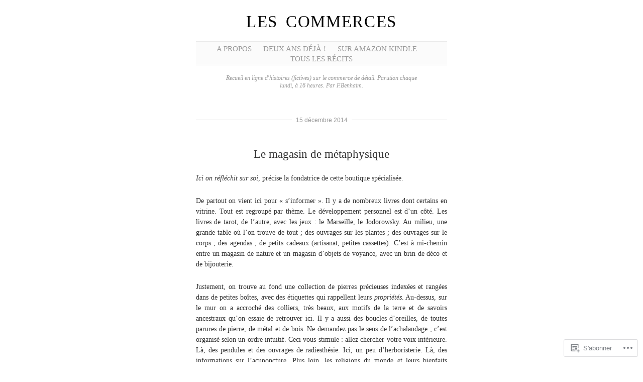

--- FILE ---
content_type: text/html; charset=UTF-8
request_url: https://les-commerces.net/2014/12/15/
body_size: 21170
content:
<!DOCTYPE html>
<!--[if IE 6]>
<html id="ie6" lang="fr-FR">
<![endif]-->
<!--[if IE 7]>
<html id="ie7" lang="fr-FR">
<![endif]-->
<!--[if IE 8]>
<html id="ie8" lang="fr-FR">
<![endif]-->
<!--[if !(IE 6) & !(IE 7) & !(IE 8)]><!-->
<html lang="fr-FR">
<!--<![endif]-->
<head>
	<meta charset="UTF-8" />
	<title>15 | décembre | 2014 | Les Commerces</title>

	<link rel="pingback" href="https://les-commerces.net/xmlrpc.php" />
	<!--[if lt IE 9]>
		<script src="https://s0.wp.com/wp-content/themes/pub/manifest/js/html5.js?m=1315596887i" type="text/javascript"></script>
	<![endif]-->

	<meta name='robots' content='max-image-preview:large' />

<!-- Async WordPress.com Remote Login -->
<script id="wpcom_remote_login_js">
var wpcom_remote_login_extra_auth = '';
function wpcom_remote_login_remove_dom_node_id( element_id ) {
	var dom_node = document.getElementById( element_id );
	if ( dom_node ) { dom_node.parentNode.removeChild( dom_node ); }
}
function wpcom_remote_login_remove_dom_node_classes( class_name ) {
	var dom_nodes = document.querySelectorAll( '.' + class_name );
	for ( var i = 0; i < dom_nodes.length; i++ ) {
		dom_nodes[ i ].parentNode.removeChild( dom_nodes[ i ] );
	}
}
function wpcom_remote_login_final_cleanup() {
	wpcom_remote_login_remove_dom_node_classes( "wpcom_remote_login_msg" );
	wpcom_remote_login_remove_dom_node_id( "wpcom_remote_login_key" );
	wpcom_remote_login_remove_dom_node_id( "wpcom_remote_login_validate" );
	wpcom_remote_login_remove_dom_node_id( "wpcom_remote_login_js" );
	wpcom_remote_login_remove_dom_node_id( "wpcom_request_access_iframe" );
	wpcom_remote_login_remove_dom_node_id( "wpcom_request_access_styles" );
}

// Watch for messages back from the remote login
window.addEventListener( "message", function( e ) {
	if ( e.origin === "https://r-login.wordpress.com" ) {
		var data = {};
		try {
			data = JSON.parse( e.data );
		} catch( e ) {
			wpcom_remote_login_final_cleanup();
			return;
		}

		if ( data.msg === 'LOGIN' ) {
			// Clean up the login check iframe
			wpcom_remote_login_remove_dom_node_id( "wpcom_remote_login_key" );

			var id_regex = new RegExp( /^[0-9]+$/ );
			var token_regex = new RegExp( /^.*|.*|.*$/ );
			if (
				token_regex.test( data.token )
				&& id_regex.test( data.wpcomid )
			) {
				// We have everything we need to ask for a login
				var script = document.createElement( "script" );
				script.setAttribute( "id", "wpcom_remote_login_validate" );
				script.src = '/remote-login.php?wpcom_remote_login=validate'
					+ '&wpcomid=' + data.wpcomid
					+ '&token=' + encodeURIComponent( data.token )
					+ '&host=' + window.location.protocol
					+ '//' + window.location.hostname
					+ '&postid=1297'
					+ '&is_singular=';
				document.body.appendChild( script );
			}

			return;
		}

		// Safari ITP, not logged in, so redirect
		if ( data.msg === 'LOGIN-REDIRECT' ) {
			window.location = 'https://wordpress.com/log-in?redirect_to=' + window.location.href;
			return;
		}

		// Safari ITP, storage access failed, remove the request
		if ( data.msg === 'LOGIN-REMOVE' ) {
			var css_zap = 'html { -webkit-transition: margin-top 1s; transition: margin-top 1s; } /* 9001 */ html { margin-top: 0 !important; } * html body { margin-top: 0 !important; } @media screen and ( max-width: 782px ) { html { margin-top: 0 !important; } * html body { margin-top: 0 !important; } }';
			var style_zap = document.createElement( 'style' );
			style_zap.type = 'text/css';
			style_zap.appendChild( document.createTextNode( css_zap ) );
			document.body.appendChild( style_zap );

			var e = document.getElementById( 'wpcom_request_access_iframe' );
			e.parentNode.removeChild( e );

			document.cookie = 'wordpress_com_login_access=denied; path=/; max-age=31536000';

			return;
		}

		// Safari ITP
		if ( data.msg === 'REQUEST_ACCESS' ) {
			console.log( 'request access: safari' );

			// Check ITP iframe enable/disable knob
			if ( wpcom_remote_login_extra_auth !== 'safari_itp_iframe' ) {
				return;
			}

			// If we are in a "private window" there is no ITP.
			var private_window = false;
			try {
				var opendb = window.openDatabase( null, null, null, null );
			} catch( e ) {
				private_window = true;
			}

			if ( private_window ) {
				console.log( 'private window' );
				return;
			}

			var iframe = document.createElement( 'iframe' );
			iframe.id = 'wpcom_request_access_iframe';
			iframe.setAttribute( 'scrolling', 'no' );
			iframe.setAttribute( 'sandbox', 'allow-storage-access-by-user-activation allow-scripts allow-same-origin allow-top-navigation-by-user-activation' );
			iframe.src = 'https://r-login.wordpress.com/remote-login.php?wpcom_remote_login=request_access&origin=' + encodeURIComponent( data.origin ) + '&wpcomid=' + encodeURIComponent( data.wpcomid );

			var css = 'html { -webkit-transition: margin-top 1s; transition: margin-top 1s; } /* 9001 */ html { margin-top: 46px !important; } * html body { margin-top: 46px !important; } @media screen and ( max-width: 660px ) { html { margin-top: 71px !important; } * html body { margin-top: 71px !important; } #wpcom_request_access_iframe { display: block; height: 71px !important; } } #wpcom_request_access_iframe { border: 0px; height: 46px; position: fixed; top: 0; left: 0; width: 100%; min-width: 100%; z-index: 99999; background: #23282d; } ';

			var style = document.createElement( 'style' );
			style.type = 'text/css';
			style.id = 'wpcom_request_access_styles';
			style.appendChild( document.createTextNode( css ) );
			document.body.appendChild( style );

			document.body.appendChild( iframe );
		}

		if ( data.msg === 'DONE' ) {
			wpcom_remote_login_final_cleanup();
		}
	}
}, false );

// Inject the remote login iframe after the page has had a chance to load
// more critical resources
window.addEventListener( "DOMContentLoaded", function( e ) {
	var iframe = document.createElement( "iframe" );
	iframe.style.display = "none";
	iframe.setAttribute( "scrolling", "no" );
	iframe.setAttribute( "id", "wpcom_remote_login_key" );
	iframe.src = "https://r-login.wordpress.com/remote-login.php"
		+ "?wpcom_remote_login=key"
		+ "&origin=aHR0cHM6Ly9sZXMtY29tbWVyY2VzLm5ldA%3D%3D"
		+ "&wpcomid=34879918"
		+ "&time=" + Math.floor( Date.now() / 1000 );
	document.body.appendChild( iframe );
}, false );
</script>
<link rel='dns-prefetch' href='//s0.wp.com' />
<link rel="alternate" type="application/rss+xml" title="Les Commerces &raquo; Flux" href="https://les-commerces.net/feed/" />
<link rel="alternate" type="application/rss+xml" title="Les Commerces &raquo; Flux des commentaires" href="https://les-commerces.net/comments/feed/" />
	<script type="text/javascript">
		/* <![CDATA[ */
		function addLoadEvent(func) {
			var oldonload = window.onload;
			if (typeof window.onload != 'function') {
				window.onload = func;
			} else {
				window.onload = function () {
					oldonload();
					func();
				}
			}
		}
		/* ]]> */
	</script>
	<link crossorigin='anonymous' rel='stylesheet' id='all-css-0-1' href='/_static/??/wp-content/mu-plugins/likes/jetpack-likes.css,/wp-content/mu-plugins/infinity/themes/pub/manifest.css?m=1743883414j&cssminify=yes' type='text/css' media='all' />
<style id='wp-emoji-styles-inline-css'>

	img.wp-smiley, img.emoji {
		display: inline !important;
		border: none !important;
		box-shadow: none !important;
		height: 1em !important;
		width: 1em !important;
		margin: 0 0.07em !important;
		vertical-align: -0.1em !important;
		background: none !important;
		padding: 0 !important;
	}
/*# sourceURL=wp-emoji-styles-inline-css */
</style>
<link crossorigin='anonymous' rel='stylesheet' id='all-css-2-1' href='/wp-content/plugins/gutenberg-core/v22.2.0/build/styles/block-library/style.css?m=1764855221i&cssminify=yes' type='text/css' media='all' />
<style id='wp-block-library-inline-css'>
.has-text-align-justify {
	text-align:justify;
}
.has-text-align-justify{text-align:justify;}

/*# sourceURL=wp-block-library-inline-css */
</style><style id='global-styles-inline-css'>
:root{--wp--preset--aspect-ratio--square: 1;--wp--preset--aspect-ratio--4-3: 4/3;--wp--preset--aspect-ratio--3-4: 3/4;--wp--preset--aspect-ratio--3-2: 3/2;--wp--preset--aspect-ratio--2-3: 2/3;--wp--preset--aspect-ratio--16-9: 16/9;--wp--preset--aspect-ratio--9-16: 9/16;--wp--preset--color--black: #000000;--wp--preset--color--cyan-bluish-gray: #abb8c3;--wp--preset--color--white: #ffffff;--wp--preset--color--pale-pink: #f78da7;--wp--preset--color--vivid-red: #cf2e2e;--wp--preset--color--luminous-vivid-orange: #ff6900;--wp--preset--color--luminous-vivid-amber: #fcb900;--wp--preset--color--light-green-cyan: #7bdcb5;--wp--preset--color--vivid-green-cyan: #00d084;--wp--preset--color--pale-cyan-blue: #8ed1fc;--wp--preset--color--vivid-cyan-blue: #0693e3;--wp--preset--color--vivid-purple: #9b51e0;--wp--preset--gradient--vivid-cyan-blue-to-vivid-purple: linear-gradient(135deg,rgb(6,147,227) 0%,rgb(155,81,224) 100%);--wp--preset--gradient--light-green-cyan-to-vivid-green-cyan: linear-gradient(135deg,rgb(122,220,180) 0%,rgb(0,208,130) 100%);--wp--preset--gradient--luminous-vivid-amber-to-luminous-vivid-orange: linear-gradient(135deg,rgb(252,185,0) 0%,rgb(255,105,0) 100%);--wp--preset--gradient--luminous-vivid-orange-to-vivid-red: linear-gradient(135deg,rgb(255,105,0) 0%,rgb(207,46,46) 100%);--wp--preset--gradient--very-light-gray-to-cyan-bluish-gray: linear-gradient(135deg,rgb(238,238,238) 0%,rgb(169,184,195) 100%);--wp--preset--gradient--cool-to-warm-spectrum: linear-gradient(135deg,rgb(74,234,220) 0%,rgb(151,120,209) 20%,rgb(207,42,186) 40%,rgb(238,44,130) 60%,rgb(251,105,98) 80%,rgb(254,248,76) 100%);--wp--preset--gradient--blush-light-purple: linear-gradient(135deg,rgb(255,206,236) 0%,rgb(152,150,240) 100%);--wp--preset--gradient--blush-bordeaux: linear-gradient(135deg,rgb(254,205,165) 0%,rgb(254,45,45) 50%,rgb(107,0,62) 100%);--wp--preset--gradient--luminous-dusk: linear-gradient(135deg,rgb(255,203,112) 0%,rgb(199,81,192) 50%,rgb(65,88,208) 100%);--wp--preset--gradient--pale-ocean: linear-gradient(135deg,rgb(255,245,203) 0%,rgb(182,227,212) 50%,rgb(51,167,181) 100%);--wp--preset--gradient--electric-grass: linear-gradient(135deg,rgb(202,248,128) 0%,rgb(113,206,126) 100%);--wp--preset--gradient--midnight: linear-gradient(135deg,rgb(2,3,129) 0%,rgb(40,116,252) 100%);--wp--preset--font-size--small: 13px;--wp--preset--font-size--medium: 20px;--wp--preset--font-size--large: 36px;--wp--preset--font-size--x-large: 42px;--wp--preset--font-family--albert-sans: 'Albert Sans', sans-serif;--wp--preset--font-family--alegreya: Alegreya, serif;--wp--preset--font-family--arvo: Arvo, serif;--wp--preset--font-family--bodoni-moda: 'Bodoni Moda', serif;--wp--preset--font-family--bricolage-grotesque: 'Bricolage Grotesque', sans-serif;--wp--preset--font-family--cabin: Cabin, sans-serif;--wp--preset--font-family--chivo: Chivo, sans-serif;--wp--preset--font-family--commissioner: Commissioner, sans-serif;--wp--preset--font-family--cormorant: Cormorant, serif;--wp--preset--font-family--courier-prime: 'Courier Prime', monospace;--wp--preset--font-family--crimson-pro: 'Crimson Pro', serif;--wp--preset--font-family--dm-mono: 'DM Mono', monospace;--wp--preset--font-family--dm-sans: 'DM Sans', sans-serif;--wp--preset--font-family--dm-serif-display: 'DM Serif Display', serif;--wp--preset--font-family--domine: Domine, serif;--wp--preset--font-family--eb-garamond: 'EB Garamond', serif;--wp--preset--font-family--epilogue: Epilogue, sans-serif;--wp--preset--font-family--fahkwang: Fahkwang, sans-serif;--wp--preset--font-family--figtree: Figtree, sans-serif;--wp--preset--font-family--fira-sans: 'Fira Sans', sans-serif;--wp--preset--font-family--fjalla-one: 'Fjalla One', sans-serif;--wp--preset--font-family--fraunces: Fraunces, serif;--wp--preset--font-family--gabarito: Gabarito, system-ui;--wp--preset--font-family--ibm-plex-mono: 'IBM Plex Mono', monospace;--wp--preset--font-family--ibm-plex-sans: 'IBM Plex Sans', sans-serif;--wp--preset--font-family--ibarra-real-nova: 'Ibarra Real Nova', serif;--wp--preset--font-family--instrument-serif: 'Instrument Serif', serif;--wp--preset--font-family--inter: Inter, sans-serif;--wp--preset--font-family--josefin-sans: 'Josefin Sans', sans-serif;--wp--preset--font-family--jost: Jost, sans-serif;--wp--preset--font-family--libre-baskerville: 'Libre Baskerville', serif;--wp--preset--font-family--libre-franklin: 'Libre Franklin', sans-serif;--wp--preset--font-family--literata: Literata, serif;--wp--preset--font-family--lora: Lora, serif;--wp--preset--font-family--merriweather: Merriweather, serif;--wp--preset--font-family--montserrat: Montserrat, sans-serif;--wp--preset--font-family--newsreader: Newsreader, serif;--wp--preset--font-family--noto-sans-mono: 'Noto Sans Mono', sans-serif;--wp--preset--font-family--nunito: Nunito, sans-serif;--wp--preset--font-family--open-sans: 'Open Sans', sans-serif;--wp--preset--font-family--overpass: Overpass, sans-serif;--wp--preset--font-family--pt-serif: 'PT Serif', serif;--wp--preset--font-family--petrona: Petrona, serif;--wp--preset--font-family--piazzolla: Piazzolla, serif;--wp--preset--font-family--playfair-display: 'Playfair Display', serif;--wp--preset--font-family--plus-jakarta-sans: 'Plus Jakarta Sans', sans-serif;--wp--preset--font-family--poppins: Poppins, sans-serif;--wp--preset--font-family--raleway: Raleway, sans-serif;--wp--preset--font-family--roboto: Roboto, sans-serif;--wp--preset--font-family--roboto-slab: 'Roboto Slab', serif;--wp--preset--font-family--rubik: Rubik, sans-serif;--wp--preset--font-family--rufina: Rufina, serif;--wp--preset--font-family--sora: Sora, sans-serif;--wp--preset--font-family--source-sans-3: 'Source Sans 3', sans-serif;--wp--preset--font-family--source-serif-4: 'Source Serif 4', serif;--wp--preset--font-family--space-mono: 'Space Mono', monospace;--wp--preset--font-family--syne: Syne, sans-serif;--wp--preset--font-family--texturina: Texturina, serif;--wp--preset--font-family--urbanist: Urbanist, sans-serif;--wp--preset--font-family--work-sans: 'Work Sans', sans-serif;--wp--preset--spacing--20: 0.44rem;--wp--preset--spacing--30: 0.67rem;--wp--preset--spacing--40: 1rem;--wp--preset--spacing--50: 1.5rem;--wp--preset--spacing--60: 2.25rem;--wp--preset--spacing--70: 3.38rem;--wp--preset--spacing--80: 5.06rem;--wp--preset--shadow--natural: 6px 6px 9px rgba(0, 0, 0, 0.2);--wp--preset--shadow--deep: 12px 12px 50px rgba(0, 0, 0, 0.4);--wp--preset--shadow--sharp: 6px 6px 0px rgba(0, 0, 0, 0.2);--wp--preset--shadow--outlined: 6px 6px 0px -3px rgb(255, 255, 255), 6px 6px rgb(0, 0, 0);--wp--preset--shadow--crisp: 6px 6px 0px rgb(0, 0, 0);}:where(.is-layout-flex){gap: 0.5em;}:where(.is-layout-grid){gap: 0.5em;}body .is-layout-flex{display: flex;}.is-layout-flex{flex-wrap: wrap;align-items: center;}.is-layout-flex > :is(*, div){margin: 0;}body .is-layout-grid{display: grid;}.is-layout-grid > :is(*, div){margin: 0;}:where(.wp-block-columns.is-layout-flex){gap: 2em;}:where(.wp-block-columns.is-layout-grid){gap: 2em;}:where(.wp-block-post-template.is-layout-flex){gap: 1.25em;}:where(.wp-block-post-template.is-layout-grid){gap: 1.25em;}.has-black-color{color: var(--wp--preset--color--black) !important;}.has-cyan-bluish-gray-color{color: var(--wp--preset--color--cyan-bluish-gray) !important;}.has-white-color{color: var(--wp--preset--color--white) !important;}.has-pale-pink-color{color: var(--wp--preset--color--pale-pink) !important;}.has-vivid-red-color{color: var(--wp--preset--color--vivid-red) !important;}.has-luminous-vivid-orange-color{color: var(--wp--preset--color--luminous-vivid-orange) !important;}.has-luminous-vivid-amber-color{color: var(--wp--preset--color--luminous-vivid-amber) !important;}.has-light-green-cyan-color{color: var(--wp--preset--color--light-green-cyan) !important;}.has-vivid-green-cyan-color{color: var(--wp--preset--color--vivid-green-cyan) !important;}.has-pale-cyan-blue-color{color: var(--wp--preset--color--pale-cyan-blue) !important;}.has-vivid-cyan-blue-color{color: var(--wp--preset--color--vivid-cyan-blue) !important;}.has-vivid-purple-color{color: var(--wp--preset--color--vivid-purple) !important;}.has-black-background-color{background-color: var(--wp--preset--color--black) !important;}.has-cyan-bluish-gray-background-color{background-color: var(--wp--preset--color--cyan-bluish-gray) !important;}.has-white-background-color{background-color: var(--wp--preset--color--white) !important;}.has-pale-pink-background-color{background-color: var(--wp--preset--color--pale-pink) !important;}.has-vivid-red-background-color{background-color: var(--wp--preset--color--vivid-red) !important;}.has-luminous-vivid-orange-background-color{background-color: var(--wp--preset--color--luminous-vivid-orange) !important;}.has-luminous-vivid-amber-background-color{background-color: var(--wp--preset--color--luminous-vivid-amber) !important;}.has-light-green-cyan-background-color{background-color: var(--wp--preset--color--light-green-cyan) !important;}.has-vivid-green-cyan-background-color{background-color: var(--wp--preset--color--vivid-green-cyan) !important;}.has-pale-cyan-blue-background-color{background-color: var(--wp--preset--color--pale-cyan-blue) !important;}.has-vivid-cyan-blue-background-color{background-color: var(--wp--preset--color--vivid-cyan-blue) !important;}.has-vivid-purple-background-color{background-color: var(--wp--preset--color--vivid-purple) !important;}.has-black-border-color{border-color: var(--wp--preset--color--black) !important;}.has-cyan-bluish-gray-border-color{border-color: var(--wp--preset--color--cyan-bluish-gray) !important;}.has-white-border-color{border-color: var(--wp--preset--color--white) !important;}.has-pale-pink-border-color{border-color: var(--wp--preset--color--pale-pink) !important;}.has-vivid-red-border-color{border-color: var(--wp--preset--color--vivid-red) !important;}.has-luminous-vivid-orange-border-color{border-color: var(--wp--preset--color--luminous-vivid-orange) !important;}.has-luminous-vivid-amber-border-color{border-color: var(--wp--preset--color--luminous-vivid-amber) !important;}.has-light-green-cyan-border-color{border-color: var(--wp--preset--color--light-green-cyan) !important;}.has-vivid-green-cyan-border-color{border-color: var(--wp--preset--color--vivid-green-cyan) !important;}.has-pale-cyan-blue-border-color{border-color: var(--wp--preset--color--pale-cyan-blue) !important;}.has-vivid-cyan-blue-border-color{border-color: var(--wp--preset--color--vivid-cyan-blue) !important;}.has-vivid-purple-border-color{border-color: var(--wp--preset--color--vivid-purple) !important;}.has-vivid-cyan-blue-to-vivid-purple-gradient-background{background: var(--wp--preset--gradient--vivid-cyan-blue-to-vivid-purple) !important;}.has-light-green-cyan-to-vivid-green-cyan-gradient-background{background: var(--wp--preset--gradient--light-green-cyan-to-vivid-green-cyan) !important;}.has-luminous-vivid-amber-to-luminous-vivid-orange-gradient-background{background: var(--wp--preset--gradient--luminous-vivid-amber-to-luminous-vivid-orange) !important;}.has-luminous-vivid-orange-to-vivid-red-gradient-background{background: var(--wp--preset--gradient--luminous-vivid-orange-to-vivid-red) !important;}.has-very-light-gray-to-cyan-bluish-gray-gradient-background{background: var(--wp--preset--gradient--very-light-gray-to-cyan-bluish-gray) !important;}.has-cool-to-warm-spectrum-gradient-background{background: var(--wp--preset--gradient--cool-to-warm-spectrum) !important;}.has-blush-light-purple-gradient-background{background: var(--wp--preset--gradient--blush-light-purple) !important;}.has-blush-bordeaux-gradient-background{background: var(--wp--preset--gradient--blush-bordeaux) !important;}.has-luminous-dusk-gradient-background{background: var(--wp--preset--gradient--luminous-dusk) !important;}.has-pale-ocean-gradient-background{background: var(--wp--preset--gradient--pale-ocean) !important;}.has-electric-grass-gradient-background{background: var(--wp--preset--gradient--electric-grass) !important;}.has-midnight-gradient-background{background: var(--wp--preset--gradient--midnight) !important;}.has-small-font-size{font-size: var(--wp--preset--font-size--small) !important;}.has-medium-font-size{font-size: var(--wp--preset--font-size--medium) !important;}.has-large-font-size{font-size: var(--wp--preset--font-size--large) !important;}.has-x-large-font-size{font-size: var(--wp--preset--font-size--x-large) !important;}.has-albert-sans-font-family{font-family: var(--wp--preset--font-family--albert-sans) !important;}.has-alegreya-font-family{font-family: var(--wp--preset--font-family--alegreya) !important;}.has-arvo-font-family{font-family: var(--wp--preset--font-family--arvo) !important;}.has-bodoni-moda-font-family{font-family: var(--wp--preset--font-family--bodoni-moda) !important;}.has-bricolage-grotesque-font-family{font-family: var(--wp--preset--font-family--bricolage-grotesque) !important;}.has-cabin-font-family{font-family: var(--wp--preset--font-family--cabin) !important;}.has-chivo-font-family{font-family: var(--wp--preset--font-family--chivo) !important;}.has-commissioner-font-family{font-family: var(--wp--preset--font-family--commissioner) !important;}.has-cormorant-font-family{font-family: var(--wp--preset--font-family--cormorant) !important;}.has-courier-prime-font-family{font-family: var(--wp--preset--font-family--courier-prime) !important;}.has-crimson-pro-font-family{font-family: var(--wp--preset--font-family--crimson-pro) !important;}.has-dm-mono-font-family{font-family: var(--wp--preset--font-family--dm-mono) !important;}.has-dm-sans-font-family{font-family: var(--wp--preset--font-family--dm-sans) !important;}.has-dm-serif-display-font-family{font-family: var(--wp--preset--font-family--dm-serif-display) !important;}.has-domine-font-family{font-family: var(--wp--preset--font-family--domine) !important;}.has-eb-garamond-font-family{font-family: var(--wp--preset--font-family--eb-garamond) !important;}.has-epilogue-font-family{font-family: var(--wp--preset--font-family--epilogue) !important;}.has-fahkwang-font-family{font-family: var(--wp--preset--font-family--fahkwang) !important;}.has-figtree-font-family{font-family: var(--wp--preset--font-family--figtree) !important;}.has-fira-sans-font-family{font-family: var(--wp--preset--font-family--fira-sans) !important;}.has-fjalla-one-font-family{font-family: var(--wp--preset--font-family--fjalla-one) !important;}.has-fraunces-font-family{font-family: var(--wp--preset--font-family--fraunces) !important;}.has-gabarito-font-family{font-family: var(--wp--preset--font-family--gabarito) !important;}.has-ibm-plex-mono-font-family{font-family: var(--wp--preset--font-family--ibm-plex-mono) !important;}.has-ibm-plex-sans-font-family{font-family: var(--wp--preset--font-family--ibm-plex-sans) !important;}.has-ibarra-real-nova-font-family{font-family: var(--wp--preset--font-family--ibarra-real-nova) !important;}.has-instrument-serif-font-family{font-family: var(--wp--preset--font-family--instrument-serif) !important;}.has-inter-font-family{font-family: var(--wp--preset--font-family--inter) !important;}.has-josefin-sans-font-family{font-family: var(--wp--preset--font-family--josefin-sans) !important;}.has-jost-font-family{font-family: var(--wp--preset--font-family--jost) !important;}.has-libre-baskerville-font-family{font-family: var(--wp--preset--font-family--libre-baskerville) !important;}.has-libre-franklin-font-family{font-family: var(--wp--preset--font-family--libre-franklin) !important;}.has-literata-font-family{font-family: var(--wp--preset--font-family--literata) !important;}.has-lora-font-family{font-family: var(--wp--preset--font-family--lora) !important;}.has-merriweather-font-family{font-family: var(--wp--preset--font-family--merriweather) !important;}.has-montserrat-font-family{font-family: var(--wp--preset--font-family--montserrat) !important;}.has-newsreader-font-family{font-family: var(--wp--preset--font-family--newsreader) !important;}.has-noto-sans-mono-font-family{font-family: var(--wp--preset--font-family--noto-sans-mono) !important;}.has-nunito-font-family{font-family: var(--wp--preset--font-family--nunito) !important;}.has-open-sans-font-family{font-family: var(--wp--preset--font-family--open-sans) !important;}.has-overpass-font-family{font-family: var(--wp--preset--font-family--overpass) !important;}.has-pt-serif-font-family{font-family: var(--wp--preset--font-family--pt-serif) !important;}.has-petrona-font-family{font-family: var(--wp--preset--font-family--petrona) !important;}.has-piazzolla-font-family{font-family: var(--wp--preset--font-family--piazzolla) !important;}.has-playfair-display-font-family{font-family: var(--wp--preset--font-family--playfair-display) !important;}.has-plus-jakarta-sans-font-family{font-family: var(--wp--preset--font-family--plus-jakarta-sans) !important;}.has-poppins-font-family{font-family: var(--wp--preset--font-family--poppins) !important;}.has-raleway-font-family{font-family: var(--wp--preset--font-family--raleway) !important;}.has-roboto-font-family{font-family: var(--wp--preset--font-family--roboto) !important;}.has-roboto-slab-font-family{font-family: var(--wp--preset--font-family--roboto-slab) !important;}.has-rubik-font-family{font-family: var(--wp--preset--font-family--rubik) !important;}.has-rufina-font-family{font-family: var(--wp--preset--font-family--rufina) !important;}.has-sora-font-family{font-family: var(--wp--preset--font-family--sora) !important;}.has-source-sans-3-font-family{font-family: var(--wp--preset--font-family--source-sans-3) !important;}.has-source-serif-4-font-family{font-family: var(--wp--preset--font-family--source-serif-4) !important;}.has-space-mono-font-family{font-family: var(--wp--preset--font-family--space-mono) !important;}.has-syne-font-family{font-family: var(--wp--preset--font-family--syne) !important;}.has-texturina-font-family{font-family: var(--wp--preset--font-family--texturina) !important;}.has-urbanist-font-family{font-family: var(--wp--preset--font-family--urbanist) !important;}.has-work-sans-font-family{font-family: var(--wp--preset--font-family--work-sans) !important;}
/*# sourceURL=global-styles-inline-css */
</style>

<style id='classic-theme-styles-inline-css'>
/*! This file is auto-generated */
.wp-block-button__link{color:#fff;background-color:#32373c;border-radius:9999px;box-shadow:none;text-decoration:none;padding:calc(.667em + 2px) calc(1.333em + 2px);font-size:1.125em}.wp-block-file__button{background:#32373c;color:#fff;text-decoration:none}
/*# sourceURL=/wp-includes/css/classic-themes.min.css */
</style>
<link crossorigin='anonymous' rel='stylesheet' id='all-css-4-1' href='/_static/??-eJx9j+EKwjAMhF/INNQNnT/EZ1m7OKtNV5bM6dtbEacg+CeE4747DucMfkhKSTHHqQ9J0A8uDv4iuDa2MRYkcI4EI11NjV0QXRwgeo9kvMgKv4J4gk/WSEXn3OrTwdSFliJxsf3D5tD1pAWX9w9Kt/9ILjXgXB5JBMrlMDHoqXTJD/eSMU8OuU3hSGXUsuXAe7ut7WZXVVVzfgAhtmsQ&cssminify=yes' type='text/css' media='all' />
<style id='jetpack_facebook_likebox-inline-css'>
.widget_facebook_likebox {
	overflow: hidden;
}

/*# sourceURL=/wp-content/mu-plugins/jetpack-plugin/moon/modules/widgets/facebook-likebox/style.css */
</style>
<link crossorigin='anonymous' rel='stylesheet' id='all-css-8-1' href='/_static/??-eJzTLy/QTc7PK0nNK9HPLdUtyClNz8wr1i9KTcrJTwcy0/WTi5G5ekCujj52Temp+bo5+cmJJZn5eSgc3bScxMwikFb7XFtDE1NLExMLc0OTLACohS2q&cssminify=yes' type='text/css' media='all' />
<link crossorigin='anonymous' rel='stylesheet' id='print-css-9-1' href='/wp-content/mu-plugins/global-print/global-print.css?m=1465851035i&cssminify=yes' type='text/css' media='print' />
<style id='jetpack-global-styles-frontend-style-inline-css'>
:root { --font-headings: unset; --font-base: unset; --font-headings-default: -apple-system,BlinkMacSystemFont,"Segoe UI",Roboto,Oxygen-Sans,Ubuntu,Cantarell,"Helvetica Neue",sans-serif; --font-base-default: -apple-system,BlinkMacSystemFont,"Segoe UI",Roboto,Oxygen-Sans,Ubuntu,Cantarell,"Helvetica Neue",sans-serif;}
/*# sourceURL=jetpack-global-styles-frontend-style-inline-css */
</style>
<link crossorigin='anonymous' rel='stylesheet' id='all-css-12-1' href='/_static/??-eJyNjcEKwjAQRH/IuFRT6kX8FNkmS5K6yQY3Qfx7bfEiXrwM82B4A49qnJRGpUHupnIPqSgs1Cq624chi6zhO5OCRryTR++fW00l7J3qDv43XVNxoOISsmEJol/wY2uR8vs3WggsM/I6uOTzMI3Hw8lOg11eUT1JKA==&cssminify=yes' type='text/css' media='all' />
<script type="text/javascript" id="wpcom-actionbar-placeholder-js-extra">
/* <![CDATA[ */
var actionbardata = {"siteID":"34879918","postID":"0","siteURL":"https://les-commerces.net","xhrURL":"https://les-commerces.net/wp-admin/admin-ajax.php","nonce":"ea2019d99d","isLoggedIn":"","statusMessage":"","subsEmailDefault":"instantly","proxyScriptUrl":"https://s0.wp.com/wp-content/js/wpcom-proxy-request.js?m=1513050504i&amp;ver=20211021","i18n":{"followedText":"Les nouvelles publications de ce site appara\u00eetront d\u00e9sormais dans votre \u003Ca href=\"https://wordpress.com/reader\"\u003ELecteur\u003C/a\u003E","foldBar":"R\u00e9duire cette barre","unfoldBar":"Agrandir cette barre","shortLinkCopied":"Lien court copi\u00e9 dans le presse-papier"}};
//# sourceURL=wpcom-actionbar-placeholder-js-extra
/* ]]> */
</script>
<script type="text/javascript" id="jetpack-mu-wpcom-settings-js-before">
/* <![CDATA[ */
var JETPACK_MU_WPCOM_SETTINGS = {"assetsUrl":"https://s0.wp.com/wp-content/mu-plugins/jetpack-mu-wpcom-plugin/moon/jetpack_vendor/automattic/jetpack-mu-wpcom/src/build/"};
//# sourceURL=jetpack-mu-wpcom-settings-js-before
/* ]]> */
</script>
<script crossorigin='anonymous' type='text/javascript'  src='/wp-content/js/rlt-proxy.js?m=1720530689i'></script>
<script type="text/javascript" id="rlt-proxy-js-after">
/* <![CDATA[ */
	rltInitialize( {"token":null,"iframeOrigins":["https:\/\/widgets.wp.com"]} );
//# sourceURL=rlt-proxy-js-after
/* ]]> */
</script>
<link rel="EditURI" type="application/rsd+xml" title="RSD" href="https://lescommerces.wordpress.com/xmlrpc.php?rsd" />
<meta name="generator" content="WordPress.com" />

<!-- Jetpack Open Graph Tags -->
<meta property="og:type" content="website" />
<meta property="og:title" content="15 décembre 2014 &#8211; Les Commerces" />
<meta property="og:site_name" content="Les Commerces" />
<meta property="og:image" content="https://s0.wp.com/i/blank.jpg?m=1383295312i" />
<meta property="og:image:width" content="200" />
<meta property="og:image:height" content="200" />
<meta property="og:image:alt" content="" />
<meta property="og:locale" content="fr_FR" />
<meta name="twitter:creator" content="@fredericbenhaim" />

<!-- End Jetpack Open Graph Tags -->
<link rel="shortcut icon" type="image/x-icon" href="https://s0.wp.com/i/favicon.ico?m=1713425267i" sizes="16x16 24x24 32x32 48x48" />
<link rel="icon" type="image/x-icon" href="https://s0.wp.com/i/favicon.ico?m=1713425267i" sizes="16x16 24x24 32x32 48x48" />
<link rel="apple-touch-icon" href="https://s0.wp.com/i/webclip.png?m=1713868326i" />
<link rel='openid.server' href='https://les-commerces.net/?openidserver=1' />
<link rel='openid.delegate' href='https://les-commerces.net/' />
<link rel="search" type="application/opensearchdescription+xml" href="https://les-commerces.net/osd.xml" title="Les Commerces" />
<link rel="search" type="application/opensearchdescription+xml" href="https://s1.wp.com/opensearch.xml" title="WordPress.com" />
<meta name="description" content="1 article publié par Frédéric Benhaim le December 15, 2014" />
<link crossorigin='anonymous' rel='stylesheet' id='all-css-2-3' href='/wp-content/mu-plugins/jetpack-plugin/moon/_inc/build/subscriptions/subscriptions.min.css?m=1753976312i&cssminify=yes' type='text/css' media='all' />
</head>

<body class="archive date wp-theme-pubmanifest customizer-styles-applied jetpack-reblog-enabled">

<div id="site-wrapper">
	<h1 class="vcard author" id="site-title"><a href="https://les-commerces.net/" title="Accueil" class="fn">Les Commerces</a></h1>
	<nav id="main-nav">
			<ul>
		<li class="page_item page-item-2"><a href="https://les-commerces.net/about/">A propos</a></li>
<li class="page_item page-item-1080"><a href="https://les-commerces.net/bientot-deux-ans-le-30-avril/">Deux ans déjà&nbsp;!</a></li>
<li class="page_item page-item-751"><a href="https://les-commerces.net/sur-amazon-kindle/">Sur Amazon Kindle</a></li>
<li class="page_item page-item-142"><a href="https://les-commerces.net/table-des-matieres/">Tous les récits</a></li>
	</ul>
	</nav>
		<div id="site-description">
		Recueil en ligne d&#039;histoires (fictives) sur le commerce de détail. Parution chaque lundi, à 16 heures. Par F.Benhaim.	</div>

	
	<div id="core-content" class="hfeed">

	
				
			
<div class="post-1297 post type-post status-publish format-standard hentry category-uncategorized tag-esoterique" id="post-1297">
			<h5 class="post-date"><abbr class="published">
				<a href="https://les-commerces.net/2014/12/15/le-magasin-de-metaphysique/">15 décembre 2014</a></abbr></h5>
		<div class="post-content">
		<h3 class="entry-title"><a href="https://les-commerces.net/2014/12/15/le-magasin-de-metaphysique/" rel="bookmark">Le magasin de&nbsp;métaphysique</a></h3>		
		<div class="entry-content">
			<p><em>Ici on réfléchit sur soi</em>, précise la fondatrice de cette boutique spécialisée.</p>
<p>De partout on vient ici pour &laquo;&nbsp;s&rsquo;informer&nbsp;&raquo;. Il y a de nombreux livres dont certains en vitrine. Tout est regroupé par thème. Le développement personnel est d&rsquo;un côté. Les livres de tarot, de l&rsquo;autre, avec les jeux : le Marseille, le Jodorowsky. Au milieu, une grande table où l&rsquo;on trouve de tout ; des ouvrages sur les plantes ; des ouvrages sur le corps ; des agendas ; de petits cadeaux (artisanat, petites cassettes). C&rsquo;est à mi-chemin entre un magasin de nature et un magasin d&rsquo;objets de voyance, avec un brin de déco et de bijouterie.</p>
<p>Justement, on trouve au fond une collection de pierres précieuses indexées et rangées dans de petites boîtes, avec des étiquettes qui rappellent leurs <em>propriétés</em>. Au-dessus, sur le mur on a accroché des colliers, très beaux, aux motifs de la terre et de savoirs ancestraux qu&rsquo;on essaie de retrouver ici. Il y a aussi des boucles d&rsquo;oreilles, de toutes parures de pierre, de métal et de bois. Ne demandez pas le sens de l&rsquo;achalandage ; c&rsquo;est organisé selon un ordre intuitif. Ceci vous stimule : allez chercher votre voix intérieure. Là, des pendules et des ouvrages de radiesthésie. Ici, un peu d&rsquo;herboristerie. Là, des informations sur l&rsquo;acuponcture. Plus loin, les religions du monde et leurs bienfaits respectifs. A ma droite, les CD de musique relaxante, celle des peuples premiers.</p>
<p>Ici, se tiennent des ateliers. C&rsquo;est un <em>lieu</em> qui <em>fait du lien</em>. C&rsquo;est un endroit où l&rsquo;on vient se retrouver, échanger, <em>initier une démarche. </em>La ligne est ouverte, on ne professe rien de particulier, contrairement à ce que vous pourriez croire. La patronne du lieu défend seulement, suggère-t-elle, une introspection.</p>
<p>Qu&rsquo;est-ce qui vous a poussé à entrer dans ce lieu ? Au départ, c&rsquo;est peut-être la curiosité ; ou les cartes postales ; ou le livre sur le sexe tantrique. Dedans, c&rsquo;est autre chose : il y a, somme toute, une grande variété, un grand éclectisme. Vous vous sentez un peu perdu, mais est-ce que c&rsquo;est la boutique qui révèle ou la vie que vous menez qui vous y conduit ? C&rsquo;est la discussion avec cette dame un peu illuminée qui vous a confié une amulette. <em>Portez-la, la nuit. </em>Je me demande bien pourquoi je suis rentré, se dit le badaud, qui va à la boulangerie en face, mais en même temps, c&rsquo;était marrant. <em>Tu es allé chez les fous ? </em>demande sa mère l&rsquo;air hilare. <em>Ils ne sont pas fous, y a des trucs à regarder. T&rsquo;es entré dans une secte ? </em>lui a demandé sa mère pendant qu&rsquo;il lit le livre sur la chiromancie. <em>Mais non, c&rsquo;est juste pour savoir.</em></p>
<p style="text-align:right;"><em>Paris, le 14 décembre 2014.</em></p>
<div id="jp-post-flair" class="sharedaddy sd-like-enabled sd-sharing-enabled"><div class="sharedaddy sd-sharing-enabled"><div class="robots-nocontent sd-block sd-social sd-social-icon-text sd-sharing"><h3 class="sd-title">Partager&nbsp;:</h3><div class="sd-content"><ul><li class="share-twitter"><a rel="nofollow noopener noreferrer"
				data-shared="sharing-twitter-1297"
				class="share-twitter sd-button share-icon"
				href="https://les-commerces.net/2014/12/15/le-magasin-de-metaphysique/?share=twitter"
				target="_blank"
				aria-labelledby="sharing-twitter-1297"
				>
				<span id="sharing-twitter-1297" hidden>Partager sur X(ouvre dans une nouvelle fenêtre)</span>
				<span>X</span>
			</a></li><li class="share-facebook"><a rel="nofollow noopener noreferrer"
				data-shared="sharing-facebook-1297"
				class="share-facebook sd-button share-icon"
				href="https://les-commerces.net/2014/12/15/le-magasin-de-metaphysique/?share=facebook"
				target="_blank"
				aria-labelledby="sharing-facebook-1297"
				>
				<span id="sharing-facebook-1297" hidden>Partager sur Facebook(ouvre dans une nouvelle fenêtre)</span>
				<span>Facebook</span>
			</a></li><li class="share-pinterest"><a rel="nofollow noopener noreferrer"
				data-shared="sharing-pinterest-1297"
				class="share-pinterest sd-button share-icon"
				href="https://les-commerces.net/2014/12/15/le-magasin-de-metaphysique/?share=pinterest"
				target="_blank"
				aria-labelledby="sharing-pinterest-1297"
				>
				<span id="sharing-pinterest-1297" hidden>Partager sur Pinterest(ouvre dans une nouvelle fenêtre)</span>
				<span>Pinterest</span>
			</a></li><li><a href="#" class="sharing-anchor sd-button share-more"><span>Plus</span></a></li><li class="share-end"></li></ul><div class="sharing-hidden"><div class="inner" style="display: none;"><ul><li class="share-print"><a rel="nofollow noopener noreferrer"
				data-shared="sharing-print-1297"
				class="share-print sd-button share-icon"
				href="https://les-commerces.net/2014/12/15/le-magasin-de-metaphysique/?share=print"
				target="_blank"
				aria-labelledby="sharing-print-1297"
				>
				<span id="sharing-print-1297" hidden>Imprimer(ouvre dans une nouvelle fenêtre)</span>
				<span>Imprimer</span>
			</a></li><li class="share-email"><a rel="nofollow noopener noreferrer"
				data-shared="sharing-email-1297"
				class="share-email sd-button share-icon"
				href="mailto:?subject=%5BArticle%20partag%C3%A9%5D%20Le%20magasin%20de%20m%C3%A9taphysique&#038;body=https%3A%2F%2Fles-commerces.net%2F2014%2F12%2F15%2Fle-magasin-de-metaphysique%2F&#038;share=email"
				target="_blank"
				aria-labelledby="sharing-email-1297"
				data-email-share-error-title="Votre messagerie est-elle configurée ?" data-email-share-error-text="Si vous rencontrez des problèmes de partage par e-mail, votre messagerie n’est peut-être pas configurée pour votre navigateur. Vous devrez peut-être créer vous-même une nouvelle messagerie." data-email-share-nonce="ea1304f4f1" data-email-share-track-url="https://les-commerces.net/2014/12/15/le-magasin-de-metaphysique/?share=email">
				<span id="sharing-email-1297" hidden>Envoyer un lien par e-mail à un ami(ouvre dans une nouvelle fenêtre)</span>
				<span>E-mail</span>
			</a></li><li class="share-reddit"><a rel="nofollow noopener noreferrer"
				data-shared="sharing-reddit-1297"
				class="share-reddit sd-button share-icon"
				href="https://les-commerces.net/2014/12/15/le-magasin-de-metaphysique/?share=reddit"
				target="_blank"
				aria-labelledby="sharing-reddit-1297"
				>
				<span id="sharing-reddit-1297" hidden>Partager sur Reddit(ouvre dans une nouvelle fenêtre)</span>
				<span>Reddit</span>
			</a></li><li class="share-linkedin"><a rel="nofollow noopener noreferrer"
				data-shared="sharing-linkedin-1297"
				class="share-linkedin sd-button share-icon"
				href="https://les-commerces.net/2014/12/15/le-magasin-de-metaphysique/?share=linkedin"
				target="_blank"
				aria-labelledby="sharing-linkedin-1297"
				>
				<span id="sharing-linkedin-1297" hidden>Partager sur LinkedIn(ouvre dans une nouvelle fenêtre)</span>
				<span>LinkedIn</span>
			</a></li><li class="share-end"></li></ul></div></div></div></div></div><div class='sharedaddy sd-block sd-like jetpack-likes-widget-wrapper jetpack-likes-widget-unloaded' id='like-post-wrapper-34879918-1297-6972026b8f437' data-src='//widgets.wp.com/likes/index.html?ver=20260122#blog_id=34879918&amp;post_id=1297&amp;origin=lescommerces.wordpress.com&amp;obj_id=34879918-1297-6972026b8f437&amp;domain=les-commerces.net' data-name='like-post-frame-34879918-1297-6972026b8f437' data-title='Aimer ou rebloguer'><div class='likes-widget-placeholder post-likes-widget-placeholder' style='height: 55px;'><span class='button'><span>J’aime</span></span> <span class='loading'>chargement&hellip;</span></div><span class='sd-text-color'></span><a class='sd-link-color'></a></div></div>					</div>
	</div>
	<div class="post-meta">
		<div class="comments">
					<a href="https://les-commerces.net/2014/12/15/le-magasin-de-metaphysique/#respond">Poster un commentaire</a>				</div>
	</div>
</div>
		
	<div class="navigation">
		<div class="prev"></div>
		<div class="next"></div>
	</div>

	
	</div><!-- #core-content -->


</div><!-- #site-wrapper -->

<div id="footer">

	
<div id="supplementary" class="two">

		<div id="first" class="widget-area" role="complementary">
		
		<aside id="recent-posts-2" class="widget widget_recent_entries">
		<h4 class="widget-title">Articles récents</h4>
		<ul>
											<li>
					<a href="https://les-commerces.net/2015/03/23/merci/">Merci</a>
									</li>
											<li>
					<a href="https://les-commerces.net/2015/03/16/1458/">Popcorn de luxe</a>
									</li>
											<li>
					<a href="https://les-commerces.net/2015/03/09/la-galerie-dart/">La galerie d&rsquo;art</a>
									</li>
											<li>
					<a href="https://les-commerces.net/2015/03/02/le-primeur-souterrain/">Le primeur souterrain</a>
									</li>
											<li>
					<a href="https://les-commerces.net/2015/02/23/le-magasin-de-berets/">Le magasin de&nbsp;bérets</a>
									</li>
											<li>
					<a href="https://les-commerces.net/2015/02/16/le-magasin-de-bieres/">Aux bières du&nbsp;monde</a>
									</li>
											<li>
					<a href="https://les-commerces.net/2015/02/09/le-magasin-de-fruits-secs/">Le magasin de fruits&nbsp;secs</a>
									</li>
											<li>
					<a href="https://les-commerces.net/2015/02/02/la-coutellerie/">La coutellerie</a>
									</li>
											<li>
					<a href="https://les-commerces.net/2015/01/26/le-coiffeur-antiquaire/">Le coiffeur antiquaire</a>
									</li>
											<li>
					<a href="https://les-commerces.net/2015/01/19/1325/">Le magasin d’argenterie</a>
									</li>
											<li>
					<a href="https://les-commerces.net/2015/01/12/lecrivain-public/">L&rsquo;écrivain public</a>
									</li>
											<li>
					<a href="https://les-commerces.net/2015/01/05/la-graineterie/">La graineterie</a>
									</li>
											<li>
					<a href="https://les-commerces.net/2014/12/29/aux-bougies-dinterieur/">Aux bougies d&rsquo;intérieur</a>
									</li>
											<li>
					<a href="https://les-commerces.net/2014/12/22/la-patisserie-de-choux/">La pâtisserie de&nbsp;choux</a>
									</li>
											<li>
					<a href="https://les-commerces.net/2014/12/15/le-magasin-de-metaphysique/">Le magasin de&nbsp;métaphysique</a>
									</li>
											<li>
					<a href="https://les-commerces.net/2014/12/08/le-photographe/">Le photographe</a>
									</li>
											<li>
					<a href="https://les-commerces.net/2014/12/01/la-baraque-du-marche-de-noel/">La baraque du marché de&nbsp;Noël</a>
									</li>
											<li>
					<a href="https://les-commerces.net/2014/11/24/aux-ampoules-led/">Aux ampoules LED</a>
									</li>
											<li>
					<a href="https://les-commerces.net/2014/11/17/1275/">Le magasin de prothèses&nbsp;auditives</a>
									</li>
											<li>
					<a href="https://les-commerces.net/2014/11/10/le-magasin-daffiches/">Le magasin d&rsquo;affiches</a>
									</li>
					</ul>

		</aside><aside id="archives-2" class="widget widget_archive"><h4 class="widget-title">Archives</h4>
			<ul>
					<li><a href='https://les-commerces.net/2015/03/'>mars 2015</a></li>
	<li><a href='https://les-commerces.net/2015/02/'>février 2015</a></li>
	<li><a href='https://les-commerces.net/2015/01/'>janvier 2015</a></li>
	<li><a href='https://les-commerces.net/2014/12/' aria-current="page">décembre 2014</a></li>
	<li><a href='https://les-commerces.net/2014/11/'>novembre 2014</a></li>
	<li><a href='https://les-commerces.net/2014/10/'>octobre 2014</a></li>
	<li><a href='https://les-commerces.net/2014/09/'>septembre 2014</a></li>
	<li><a href='https://les-commerces.net/2014/08/'>août 2014</a></li>
	<li><a href='https://les-commerces.net/2014/07/'>juillet 2014</a></li>
	<li><a href='https://les-commerces.net/2014/06/'>juin 2014</a></li>
	<li><a href='https://les-commerces.net/2014/05/'>Mai 2014</a></li>
	<li><a href='https://les-commerces.net/2014/04/'>avril 2014</a></li>
	<li><a href='https://les-commerces.net/2014/03/'>mars 2014</a></li>
	<li><a href='https://les-commerces.net/2014/02/'>février 2014</a></li>
	<li><a href='https://les-commerces.net/2014/01/'>janvier 2014</a></li>
	<li><a href='https://les-commerces.net/2013/12/'>décembre 2013</a></li>
	<li><a href='https://les-commerces.net/2013/11/'>novembre 2013</a></li>
	<li><a href='https://les-commerces.net/2013/10/'>octobre 2013</a></li>
	<li><a href='https://les-commerces.net/2013/09/'>septembre 2013</a></li>
	<li><a href='https://les-commerces.net/2013/08/'>août 2013</a></li>
	<li><a href='https://les-commerces.net/2013/07/'>juillet 2013</a></li>
	<li><a href='https://les-commerces.net/2013/06/'>juin 2013</a></li>
	<li><a href='https://les-commerces.net/2013/05/'>Mai 2013</a></li>
	<li><a href='https://les-commerces.net/2013/04/'>avril 2013</a></li>
	<li><a href='https://les-commerces.net/2013/03/'>mars 2013</a></li>
	<li><a href='https://les-commerces.net/2013/02/'>février 2013</a></li>
	<li><a href='https://les-commerces.net/2013/01/'>janvier 2013</a></li>
	<li><a href='https://les-commerces.net/2012/12/'>décembre 2012</a></li>
	<li><a href='https://les-commerces.net/2012/11/'>novembre 2012</a></li>
	<li><a href='https://les-commerces.net/2012/10/'>octobre 2012</a></li>
	<li><a href='https://les-commerces.net/2012/09/'>septembre 2012</a></li>
	<li><a href='https://les-commerces.net/2012/08/'>août 2012</a></li>
	<li><a href='https://les-commerces.net/2012/07/'>juillet 2012</a></li>
	<li><a href='https://les-commerces.net/2012/06/'>juin 2012</a></li>
	<li><a href='https://les-commerces.net/2012/05/'>Mai 2012</a></li>
	<li><a href='https://les-commerces.net/2012/04/'>avril 2012</a></li>
			</ul>

			</aside><aside id="calendar-2" class="widget widget_calendar"><h4 class="widget-title">Agenda des entrées</h4><div id="calendar_wrap" class="calendar_wrap"><table id="wp-calendar" class="wp-calendar-table">
	<caption>décembre 2014</caption>
	<thead>
	<tr>
		<th scope="col" aria-label="lundi">L</th>
		<th scope="col" aria-label="mardi">M</th>
		<th scope="col" aria-label="mercredi">M</th>
		<th scope="col" aria-label="jeudi">J</th>
		<th scope="col" aria-label="vendredi">V</th>
		<th scope="col" aria-label="samedi">S</th>
		<th scope="col" aria-label="dimanche">D</th>
	</tr>
	</thead>
	<tbody>
	<tr><td><a href="https://les-commerces.net/2014/12/01/" aria-label="Publications publiées sur 1 December 2014">1</a></td><td>2</td><td>3</td><td>4</td><td>5</td><td>6</td><td>7</td>
	</tr>
	<tr>
		<td><a href="https://les-commerces.net/2014/12/08/" aria-label="Publications publiées sur 8 December 2014">8</a></td><td>9</td><td>10</td><td>11</td><td>12</td><td>13</td><td>14</td>
	</tr>
	<tr>
		<td><a href="https://les-commerces.net/2014/12/15/" aria-label="Publications publiées sur 15 December 2014">15</a></td><td>16</td><td>17</td><td>18</td><td>19</td><td>20</td><td>21</td>
	</tr>
	<tr>
		<td><a href="https://les-commerces.net/2014/12/22/" aria-label="Publications publiées sur 22 December 2014">22</a></td><td>23</td><td>24</td><td>25</td><td>26</td><td>27</td><td>28</td>
	</tr>
	<tr>
		<td><a href="https://les-commerces.net/2014/12/29/" aria-label="Publications publiées sur 29 December 2014">29</a></td><td>30</td><td>31</td>
		<td class="pad" colspan="4">&nbsp;</td>
	</tr>
	</tbody>
	</table><nav aria-label="Mois précédents et suivants" class="wp-calendar-nav">
		<span class="wp-calendar-nav-prev"><a href="https://les-commerces.net/2014/11/">&laquo; Nov</a></span>
		<span class="pad">&nbsp;</span>
		<span class="wp-calendar-nav-next"><a href="https://les-commerces.net/2015/01/">Jan &raquo;</a></span>
	</nav></div></aside>	</div>
	
		<div id="second" class="widget-area" role="complementary">
		<aside id="facebook-likebox-2" class="widget widget_facebook_likebox"><h4 class="widget-title"><a href="https://www.facebook.com/lescommercesrecits">Les Commerces, la page facebook</a></h4>		<div id="fb-root"></div>
		<div class="fb-page" data-href="https://www.facebook.com/lescommercesrecits" data-width="200"  data-height="130" data-hide-cover="false" data-show-facepile="false" data-tabs="false" data-hide-cta="false" data-small-header="false">
		<div class="fb-xfbml-parse-ignore"><blockquote cite="https://www.facebook.com/lescommercesrecits"><a href="https://www.facebook.com/lescommercesrecits">Les Commerces, la page facebook</a></blockquote></div>
		</div>
		</aside><aside id="blog_subscription-2" class="widget widget_blog_subscription jetpack_subscription_widget"><h4 class="widget-title"><label for="subscribe-field">Suivre ce blog par email</label></h4>

			<div class="wp-block-jetpack-subscriptions__container">
			<form
				action="https://subscribe.wordpress.com"
				method="post"
				accept-charset="utf-8"
				data-blog="34879918"
				data-post_access_level="everybody"
				id="subscribe-blog"
			>
				<p>Saisissez votre adresse mail pour recevoir les nouvelles entrées de ce blog.</p>
				<p id="subscribe-email">
					<label
						id="subscribe-field-label"
						for="subscribe-field"
						class="screen-reader-text"
					>
						Adresse e-mail :					</label>

					<input
							type="email"
							name="email"
							autocomplete="email"
							
							style="width: 95%; padding: 1px 10px"
							placeholder="Adresse e-mail"
							value=""
							id="subscribe-field"
							required
						/>				</p>

				<p id="subscribe-submit"
									>
					<input type="hidden" name="action" value="subscribe"/>
					<input type="hidden" name="blog_id" value="34879918"/>
					<input type="hidden" name="source" value="https://les-commerces.net/2014/12/15/"/>
					<input type="hidden" name="sub-type" value="widget"/>
					<input type="hidden" name="redirect_fragment" value="subscribe-blog"/>
					<input type="hidden" id="_wpnonce" name="_wpnonce" value="19f6b26c3e" />					<button type="submit"
													class="wp-block-button__link"
																	>
						Suivre					</button>
				</p>
			</form>
							<div class="wp-block-jetpack-subscriptions__subscount">
					Rejoignez les 28 autres abonnés				</div>
						</div>
			
</aside><aside id="text-2" class="widget widget_text"><h4 class="widget-title">Message de l&rsquo;auteur</h4>			<div class="textwidget"><p>Lecture publique à Paris bientôt ! </p>
</div>
		</aside><aside id="search-2" class="widget widget_search"><form role="search" method="get" id="searchform" class="searchform" action="https://les-commerces.net/">
				<div>
					<label class="screen-reader-text" for="s">Rechercher&nbsp;:</label>
					<input type="text" value="" name="s" id="s" />
					<input type="submit" id="searchsubmit" value="Rechercher" />
				</div>
			</form></aside><aside id="wp_tag_cloud-2" class="widget wp_widget_tag_cloud"><h4 class="widget-title">Nuage</h4><a href="https://les-commerces.net/tag/absolu/" class="tag-cloud-link tag-link-4539102 tag-link-position-1" style="font-size: 21.507042253521pt;" aria-label="Absolu (46 éléments)">Absolu</a>
<a href="https://les-commerces.net/tag/ados/" class="tag-cloud-link tag-link-1456814 tag-link-position-2" style="font-size: 11.943661971831pt;" aria-label="ados (4 éléments)">ados</a>
<a href="https://les-commerces.net/tag/animaux/" class="tag-cloud-link tag-link-160967 tag-link-position-3" style="font-size: 9.7746478873239pt;" aria-label="animaux (2 éléments)">animaux</a>
<a href="https://les-commerces.net/tag/anonyme/" class="tag-cloud-link tag-link-1143575 tag-link-position-4" style="font-size: 9.7746478873239pt;" aria-label="anonyme (2 éléments)">anonyme</a>
<a href="https://les-commerces.net/tag/armurerie/" class="tag-cloud-link tag-link-2014235 tag-link-position-5" style="font-size: 9.7746478873239pt;" aria-label="armurerie (2 éléments)">armurerie</a>
<a href="https://les-commerces.net/tag/asie/" class="tag-cloud-link tag-link-61522 tag-link-position-6" style="font-size: 10.957746478873pt;" aria-label="Asie (3 éléments)">Asie</a>
<a href="https://les-commerces.net/tag/autrefois/" class="tag-cloud-link tag-link-2923058 tag-link-position-7" style="font-size: 20.816901408451pt;" aria-label="Autrefois (39 éléments)">Autrefois</a>
<a href="https://les-commerces.net/tag/bain/" class="tag-cloud-link tag-link-243514 tag-link-position-8" style="font-size: 9.7746478873239pt;" aria-label="bain (2 éléments)">bain</a>
<a href="https://les-commerces.net/tag/beaute/" class="tag-cloud-link tag-link-49538 tag-link-position-9" style="font-size: 18.450704225352pt;" aria-label="beauté (22 éléments)">beauté</a>
<a href="https://les-commerces.net/tag/bicyclette/" class="tag-cloud-link tag-link-2143494 tag-link-position-10" style="font-size: 11.943661971831pt;" aria-label="bicyclette (4 éléments)">bicyclette</a>
<a href="https://les-commerces.net/tag/bio/" class="tag-cloud-link tag-link-1772 tag-link-position-11" style="font-size: 10.957746478873pt;" aria-label="bio (3 éléments)">bio</a>
<a href="https://les-commerces.net/tag/boissons/" class="tag-cloud-link tag-link-213827 tag-link-position-12" style="font-size: 9.7746478873239pt;" aria-label="boissons (2 éléments)">boissons</a>
<a href="https://les-commerces.net/tag/boulangerie/" class="tag-cloud-link tag-link-357016 tag-link-position-13" style="font-size: 9.7746478873239pt;" aria-label="Boulangerie (2 éléments)">Boulangerie</a>
<a href="https://les-commerces.net/tag/bricolage/" class="tag-cloud-link tag-link-72631 tag-link-position-14" style="font-size: 10.957746478873pt;" aria-label="bricolage (3 éléments)">bricolage</a>
<a href="https://les-commerces.net/tag/cafe/" class="tag-cloud-link tag-link-21898 tag-link-position-15" style="font-size: 9.7746478873239pt;" aria-label="café (2 éléments)">café</a>
<a href="https://les-commerces.net/tag/caviste/" class="tag-cloud-link tag-link-7150686 tag-link-position-16" style="font-size: 9.7746478873239pt;" aria-label="caviste (2 éléments)">caviste</a>
<a href="https://les-commerces.net/tag/centre-commercial/" class="tag-cloud-link tag-link-720921 tag-link-position-17" style="font-size: 9.7746478873239pt;" aria-label="centre commercial (2 éléments)">centre commercial</a>
<a href="https://les-commerces.net/tag/comestibles/" class="tag-cloud-link tag-link-44261 tag-link-position-18" style="font-size: 18.943661971831pt;" aria-label="comestibles (25 éléments)">comestibles</a>
<a href="https://les-commerces.net/tag/concept/" class="tag-cloud-link tag-link-18884 tag-link-position-19" style="font-size: 18.056338028169pt;" aria-label="concept (20 éléments)">concept</a>
<a href="https://les-commerces.net/tag/cosmetique/" class="tag-cloud-link tag-link-1701443 tag-link-position-20" style="font-size: 9.7746478873239pt;" aria-label="cosmétique (2 éléments)">cosmétique</a>
<a href="https://les-commerces.net/tag/decoration/" class="tag-cloud-link tag-link-107884 tag-link-position-21" style="font-size: 16.676056338028pt;" aria-label="décoration (14 éléments)">décoration</a>
<a href="https://les-commerces.net/tag/enfants/" class="tag-cloud-link tag-link-43958 tag-link-position-22" style="font-size: 9.7746478873239pt;" aria-label="enfants (2 éléments)">enfants</a>
<a href="https://les-commerces.net/tag/europe/" class="tag-cloud-link tag-link-4328 tag-link-position-23" style="font-size: 11.943661971831pt;" aria-label="Europe (4 éléments)">Europe</a>
<a href="https://les-commerces.net/tag/faiences/" class="tag-cloud-link tag-link-24299457 tag-link-position-24" style="font-size: 8pt;" aria-label="faïences (1 élément)">faïences</a>
<a href="https://les-commerces.net/tag/foule/" class="tag-cloud-link tag-link-1152348 tag-link-position-25" style="font-size: 8pt;" aria-label="foule (1 élément)">foule</a>
<a href="https://les-commerces.net/tag/france/" class="tag-cloud-link tag-link-4704 tag-link-position-26" style="font-size: 11.943661971831pt;" aria-label="France (4 éléments)">France</a>
<a href="https://les-commerces.net/tag/guitare/" class="tag-cloud-link tag-link-68275 tag-link-position-27" style="font-size: 8pt;" aria-label="guitare (1 élément)">guitare</a>
<a href="https://les-commerces.net/tag/hip/" class="tag-cloud-link tag-link-35377 tag-link-position-28" style="font-size: 15.295774647887pt;" aria-label="hip (10 éléments)">hip</a>
<a href="https://les-commerces.net/tag/jeu/" class="tag-cloud-link tag-link-53798 tag-link-position-29" style="font-size: 9.7746478873239pt;" aria-label="jeu (2 éléments)">jeu</a>
<a href="https://les-commerces.net/tag/jouets/" class="tag-cloud-link tag-link-204671 tag-link-position-30" style="font-size: 10.957746478873pt;" aria-label="Jouets (3 éléments)">Jouets</a>
<a href="https://les-commerces.net/tag/lapothicaire/" class="tag-cloud-link tag-link-71524680 tag-link-position-31" style="font-size: 10.957746478873pt;" aria-label="L&#039;apothicaire (3 éléments)">L&#039;apothicaire</a>
<a href="https://les-commerces.net/tag/libraire/" class="tag-cloud-link tag-link-4409474 tag-link-position-32" style="font-size: 11.943661971831pt;" aria-label="libraire (4 éléments)">libraire</a>
<a href="https://les-commerces.net/tag/livres/" class="tag-cloud-link tag-link-35916 tag-link-position-33" style="font-size: 11.943661971831pt;" aria-label="livres (4 éléments)">livres</a>
<a href="https://les-commerces.net/tag/luxe/" class="tag-cloud-link tag-link-105677 tag-link-position-34" style="font-size: 17.859154929577pt;" aria-label="luxe (19 éléments)">luxe</a>
<a href="https://les-commerces.net/tag/maison/" class="tag-cloud-link tag-link-39667 tag-link-position-35" style="font-size: 14.408450704225pt;" aria-label="maison (8 éléments)">maison</a>
<a href="https://les-commerces.net/tag/masculin/" class="tag-cloud-link tag-link-68891 tag-link-position-36" style="font-size: 9.7746478873239pt;" aria-label="masculin (2 éléments)">masculin</a>
<a href="https://les-commerces.net/tag/meubles/" class="tag-cloud-link tag-link-1152287 tag-link-position-37" style="font-size: 11.943661971831pt;" aria-label="meubles (4 éléments)">meubles</a>
<a href="https://les-commerces.net/tag/mobilier/" class="tag-cloud-link tag-link-644635 tag-link-position-38" style="font-size: 12.732394366197pt;" aria-label="mobilier (5 éléments)">mobilier</a>
<a href="https://les-commerces.net/tag/mode/" class="tag-cloud-link tag-link-42231 tag-link-position-39" style="font-size: 17.661971830986pt;" aria-label="mode (18 éléments)">mode</a>
<a href="https://les-commerces.net/tag/musique/" class="tag-cloud-link tag-link-6460 tag-link-position-40" style="font-size: 12.732394366197pt;" aria-label="musique (5 éléments)">musique</a>
<a href="https://les-commerces.net/tag/medecine/" class="tag-cloud-link tag-link-35855 tag-link-position-41" style="font-size: 8pt;" aria-label="médecine (1 élément)">médecine</a>
<a href="https://les-commerces.net/tag/medicaments/" class="tag-cloud-link tag-link-429073 tag-link-position-42" style="font-size: 8pt;" aria-label="médicaments (1 élément)">médicaments</a>
<a href="https://les-commerces.net/tag/medocs/" class="tag-cloud-link tag-link-14860201 tag-link-position-43" style="font-size: 8pt;" aria-label="médocs (1 élément)">médocs</a>
<a href="https://les-commerces.net/tag/metro/" class="tag-cloud-link tag-link-1498 tag-link-position-44" style="font-size: 8pt;" aria-label="métro (1 élément)">métro</a>
<a href="https://les-commerces.net/tag/nature/" class="tag-cloud-link tag-link-1099 tag-link-position-45" style="font-size: 15.69014084507pt;" aria-label="nature (11 éléments)">nature</a>
<a href="https://les-commerces.net/tag/noel/" class="tag-cloud-link tag-link-472806 tag-link-position-46" style="font-size: 10.957746478873pt;" aria-label="Noël (3 éléments)">Noël</a>
<a href="https://les-commerces.net/tag/nuit/" class="tag-cloud-link tag-link-113491 tag-link-position-47" style="font-size: 8pt;" aria-label="nuit (1 élément)">nuit</a>
<a href="https://les-commerces.net/tag/nylon/" class="tag-cloud-link tag-link-734860 tag-link-position-48" style="font-size: 11.943661971831pt;" aria-label="nylon (4 éléments)">nylon</a>
<a href="https://les-commerces.net/tag/papier/" class="tag-cloud-link tag-link-200401 tag-link-position-49" style="font-size: 9.7746478873239pt;" aria-label="papier (2 éléments)">papier</a>
<a href="https://les-commerces.net/tag/pharmacie/" class="tag-cloud-link tag-link-232904 tag-link-position-50" style="font-size: 8pt;" aria-label="pharmacie (1 élément)">pharmacie</a>
<a href="https://les-commerces.net/tag/porcelaine/" class="tag-cloud-link tag-link-2053022 tag-link-position-51" style="font-size: 8pt;" aria-label="porcelaine (1 élément)">porcelaine</a>
<a href="https://les-commerces.net/tag/presse/" class="tag-cloud-link tag-link-25302 tag-link-position-52" style="font-size: 9.7746478873239pt;" aria-label="presse (2 éléments)">presse</a>
<a href="https://les-commerces.net/tag/patisserie/" class="tag-cloud-link tag-link-96821 tag-link-position-53" style="font-size: 10.957746478873pt;" aria-label="pâtisserie (3 éléments)">pâtisserie</a>
<a href="https://les-commerces.net/tag/rock/" class="tag-cloud-link tag-link-1433 tag-link-position-54" style="font-size: 8pt;" aria-label="rock (1 élément)">rock</a>
<a href="https://les-commerces.net/tag/rose/" class="tag-cloud-link tag-link-61592 tag-link-position-55" style="font-size: 9.7746478873239pt;" aria-label="rose (2 éléments)">rose</a>
<a href="https://les-commerces.net/tag/salle-de-bain/" class="tag-cloud-link tag-link-833980 tag-link-position-56" style="font-size: 9.7746478873239pt;" aria-label="salle de bain (2 éléments)">salle de bain</a>
<a href="https://les-commerces.net/tag/sandwichs/" class="tag-cloud-link tag-link-533172 tag-link-position-57" style="font-size: 8pt;" aria-label="sandwichs (1 élément)">sandwichs</a>
<a href="https://les-commerces.net/tag/soins/" class="tag-cloud-link tag-link-511066 tag-link-position-58" style="font-size: 9.7746478873239pt;" aria-label="soins (2 éléments)">soins</a>
<a href="https://les-commerces.net/tag/sport/" class="tag-cloud-link tag-link-825 tag-link-position-59" style="font-size: 9.7746478873239pt;" aria-label="sport (2 éléments)">sport</a>
<a href="https://les-commerces.net/tag/station-service/" class="tag-cloud-link tag-link-4656042 tag-link-position-60" style="font-size: 8pt;" aria-label="station-service (1 élément)">station-service</a>
<a href="https://les-commerces.net/tag/sucreries/" class="tag-cloud-link tag-link-712687 tag-link-position-61" style="font-size: 10.957746478873pt;" aria-label="sucreries (3 éléments)">sucreries</a>
<a href="https://les-commerces.net/tag/secu/" class="tag-cloud-link tag-link-967013 tag-link-position-62" style="font-size: 8pt;" aria-label="Sécu (1 élément)">Sécu</a>
<a href="https://les-commerces.net/tag/tabac/" class="tag-cloud-link tag-link-181802 tag-link-position-63" style="font-size: 9.7746478873239pt;" aria-label="tabac (2 éléments)">tabac</a>
<a href="https://les-commerces.net/tag/table/" class="tag-cloud-link tag-link-159841 tag-link-position-64" style="font-size: 8pt;" aria-label="table (1 élément)">table</a>
<a href="https://les-commerces.net/tag/technique/" class="tag-cloud-link tag-link-11161 tag-link-position-65" style="font-size: 11.943661971831pt;" aria-label="technique (4 éléments)">technique</a>
<a href="https://les-commerces.net/tag/tendance/" class="tag-cloud-link tag-link-711799 tag-link-position-66" style="font-size: 21.211267605634pt;" aria-label="tendance (43 éléments)">tendance</a>
<a href="https://les-commerces.net/tag/textile/" class="tag-cloud-link tag-link-89104 tag-link-position-67" style="font-size: 17.661971830986pt;" aria-label="textile (18 éléments)">textile</a>
<a href="https://les-commerces.net/tag/thes/" class="tag-cloud-link tag-link-994042 tag-link-position-68" style="font-size: 13.422535211268pt;" aria-label="Thés (6 éléments)">Thés</a>
<a href="https://les-commerces.net/tag/tradi/" class="tag-cloud-link tag-link-5894192 tag-link-position-69" style="font-size: 22pt;" aria-label="Tradi (52 éléments)">Tradi</a>
<a href="https://les-commerces.net/tag/un-jour/" class="tag-cloud-link tag-link-1080798 tag-link-position-70" style="font-size: 9.7746478873239pt;" aria-label="Un jour (2 éléments)">Un jour</a>
<a href="https://les-commerces.net/tag/vaisselle/" class="tag-cloud-link tag-link-2151829 tag-link-position-71" style="font-size: 8pt;" aria-label="vaisselle (1 élément)">vaisselle</a>
<a href="https://les-commerces.net/tag/vieux/" class="tag-cloud-link tag-link-552057 tag-link-position-72" style="font-size: 12.732394366197pt;" aria-label="vieux (5 éléments)">vieux</a>
<a href="https://les-commerces.net/tag/vins/" class="tag-cloud-link tag-link-366850 tag-link-position-73" style="font-size: 9.7746478873239pt;" aria-label="vins (2 éléments)">vins</a>
<a href="https://les-commerces.net/tag/velo/" class="tag-cloud-link tag-link-337579 tag-link-position-74" style="font-size: 10.957746478873pt;" aria-label="Vélo (3 éléments)">Vélo</a>
<a href="https://les-commerces.net/tag/electronique/" class="tag-cloud-link tag-link-303005 tag-link-position-75" style="font-size: 9.7746478873239pt;" aria-label="électronique (2 éléments)">électronique</a></aside><aside id="meta-2" class="widget widget_meta"><h4 class="widget-title">Méta</h4>
		<ul>
			<li><a class="click-register" href="https://wordpress.com/start/fr?ref=wplogin">Créer un compte</a></li>			<li><a href="https://lescommerces.wordpress.com/wp-login.php">Connexion</a></li>
			<li><a href="https://les-commerces.net/feed/">Flux des publications</a></li>
			<li><a href="https://les-commerces.net/comments/feed/">Flux des commentaires</a></li>

			<li><a href="https://wordpress.com/" title="Propulsé par WordPress, plateforme de publication personnelle sémantique de pointe.">WordPress.com</a></li>
		</ul>

		</aside>	</div>
	
</div>
	<!-- Search Field -->
	<div class="footer-content">
		<form method="get" id="searchform" action="https://les-commerces.net/">
			<div id="search">
				<input type="text" value="" name="s" id="s" />
				<input type="submit" id="searchsubmit" value="Recherche" />
			</div>
		</form>
		<p>
			<a href="https://wordpress.com/?ref=footer_blog" rel="nofollow">Propulsé par WordPress.com.</a>
					</p>
	</div>
</div><!-- #footer -->

<!--  -->
<script type="speculationrules">
{"prefetch":[{"source":"document","where":{"and":[{"href_matches":"/*"},{"not":{"href_matches":["/wp-*.php","/wp-admin/*","/files/*","/wp-content/*","/wp-content/plugins/*","/wp-content/themes/pub/manifest/*","/*\\?(.+)"]}},{"not":{"selector_matches":"a[rel~=\"nofollow\"]"}},{"not":{"selector_matches":".no-prefetch, .no-prefetch a"}}]},"eagerness":"conservative"}]}
</script>
<script type="text/javascript" src="//0.gravatar.com/js/hovercards/hovercards.min.js?ver=202604924dcd77a86c6f1d3698ec27fc5da92b28585ddad3ee636c0397cf312193b2a1" id="grofiles-cards-js"></script>
<script type="text/javascript" id="wpgroho-js-extra">
/* <![CDATA[ */
var WPGroHo = {"my_hash":""};
//# sourceURL=wpgroho-js-extra
/* ]]> */
</script>
<script crossorigin='anonymous' type='text/javascript'  src='/wp-content/mu-plugins/gravatar-hovercards/wpgroho.js?m=1610363240i'></script>

	<script>
		// Initialize and attach hovercards to all gravatars
		( function() {
			function init() {
				if ( typeof Gravatar === 'undefined' ) {
					return;
				}

				if ( typeof Gravatar.init !== 'function' ) {
					return;
				}

				Gravatar.profile_cb = function ( hash, id ) {
					WPGroHo.syncProfileData( hash, id );
				};

				Gravatar.my_hash = WPGroHo.my_hash;
				Gravatar.init(
					'body',
					'#wp-admin-bar-my-account',
					{
						i18n: {
							'Edit your profile →': 'Modifier votre profil →',
							'View profile →': 'Afficher le profil →',
							'Contact': 'Contact',
							'Send money': 'Envoyer de l’argent',
							'Sorry, we are unable to load this Gravatar profile.': 'Toutes nos excuses, nous ne parvenons pas à charger ce profil Gravatar.',
							'Gravatar not found.': 'Gravatar not found.',
							'Too Many Requests.': 'Trop de requêtes.',
							'Internal Server Error.': 'Erreur de serveur interne.',
							'Is this you?': 'C\'est bien vous ?',
							'Claim your free profile.': 'Claim your free profile.',
							'Email': 'E-mail',
							'Home Phone': 'Téléphone fixe',
							'Work Phone': 'Téléphone professionnel',
							'Cell Phone': 'Cell Phone',
							'Contact Form': 'Formulaire de contact',
							'Calendar': 'Calendrier',
						},
					}
				);
			}

			if ( document.readyState !== 'loading' ) {
				init();
			} else {
				document.addEventListener( 'DOMContentLoaded', init );
			}
		} )();
	</script>

		<div style="display:none">
	</div>
		<div id="actionbar" dir="ltr" style="display: none;"
			class="actnbr-pub-manifest actnbr-has-follow actnbr-has-actions">
		<ul>
								<li class="actnbr-btn actnbr-hidden">
								<a class="actnbr-action actnbr-actn-follow " href="">
			<svg class="gridicon" height="20" width="20" xmlns="http://www.w3.org/2000/svg" viewBox="0 0 20 20"><path clip-rule="evenodd" d="m4 4.5h12v6.5h1.5v-6.5-1.5h-1.5-12-1.5v1.5 10.5c0 1.1046.89543 2 2 2h7v-1.5h-7c-.27614 0-.5-.2239-.5-.5zm10.5 2h-9v1.5h9zm-5 3h-4v1.5h4zm3.5 1.5h-1v1h1zm-1-1.5h-1.5v1.5 1 1.5h1.5 1 1.5v-1.5-1-1.5h-1.5zm-2.5 2.5h-4v1.5h4zm6.5 1.25h1.5v2.25h2.25v1.5h-2.25v2.25h-1.5v-2.25h-2.25v-1.5h2.25z"  fill-rule="evenodd"></path></svg>
			<span>S&#039;abonner</span>
		</a>
		<a class="actnbr-action actnbr-actn-following  no-display" href="">
			<svg class="gridicon" height="20" width="20" xmlns="http://www.w3.org/2000/svg" viewBox="0 0 20 20"><path fill-rule="evenodd" clip-rule="evenodd" d="M16 4.5H4V15C4 15.2761 4.22386 15.5 4.5 15.5H11.5V17H4.5C3.39543 17 2.5 16.1046 2.5 15V4.5V3H4H16H17.5V4.5V12.5H16V4.5ZM5.5 6.5H14.5V8H5.5V6.5ZM5.5 9.5H9.5V11H5.5V9.5ZM12 11H13V12H12V11ZM10.5 9.5H12H13H14.5V11V12V13.5H13H12H10.5V12V11V9.5ZM5.5 12H9.5V13.5H5.5V12Z" fill="#008A20"></path><path class="following-icon-tick" d="M13.5 16L15.5 18L19 14.5" stroke="#008A20" stroke-width="1.5"></path></svg>
			<span>Abonné</span>
		</a>
							<div class="actnbr-popover tip tip-top-left actnbr-notice" id="follow-bubble">
							<div class="tip-arrow"></div>
							<div class="tip-inner actnbr-follow-bubble">
															<ul>
											<li class="actnbr-sitename">
			<a href="https://les-commerces.net">
				<img loading='lazy' alt='' src='https://s0.wp.com/i/logo/wpcom-gray-white.png?m=1479929237i' srcset='https://s0.wp.com/i/logo/wpcom-gray-white.png 1x' class='avatar avatar-50' height='50' width='50' />				Les Commerces			</a>
		</li>
										<div class="actnbr-message no-display"></div>
									<form method="post" action="https://subscribe.wordpress.com" accept-charset="utf-8" style="display: none;">
																						<div class="actnbr-follow-count">Rejoignez 28 autres abonnés</div>
																					<div>
										<input type="email" name="email" placeholder="Saisissez votre adresse e-mail" class="actnbr-email-field" aria-label="Saisissez votre adresse e-mail" />
										</div>
										<input type="hidden" name="action" value="subscribe" />
										<input type="hidden" name="blog_id" value="34879918" />
										<input type="hidden" name="source" value="https://les-commerces.net/2014/12/15/" />
										<input type="hidden" name="sub-type" value="actionbar-follow" />
										<input type="hidden" id="_wpnonce" name="_wpnonce" value="19f6b26c3e" />										<div class="actnbr-button-wrap">
											<button type="submit" value="M’inscrire">
												M’inscrire											</button>
										</div>
									</form>
									<li class="actnbr-login-nudge">
										<div>
											Vous disposez déjà dʼun compte WordPress ? <a href="https://wordpress.com/log-in?redirect_to=https%3A%2F%2Fr-login.wordpress.com%2Fremote-login.php%3Faction%3Dlink%26back%3Dhttps%253A%252F%252Fles-commerces.net%252F2014%252F12%252F15%252Fle-magasin-de-metaphysique%252F">Connectez-vous maintenant.</a>										</div>
									</li>
								</ul>
															</div>
						</div>
					</li>
							<li class="actnbr-ellipsis actnbr-hidden">
				<svg class="gridicon gridicons-ellipsis" height="24" width="24" xmlns="http://www.w3.org/2000/svg" viewBox="0 0 24 24"><g><path d="M7 12c0 1.104-.896 2-2 2s-2-.896-2-2 .896-2 2-2 2 .896 2 2zm12-2c-1.104 0-2 .896-2 2s.896 2 2 2 2-.896 2-2-.896-2-2-2zm-7 0c-1.104 0-2 .896-2 2s.896 2 2 2 2-.896 2-2-.896-2-2-2z"/></g></svg>				<div class="actnbr-popover tip tip-top-left actnbr-more">
					<div class="tip-arrow"></div>
					<div class="tip-inner">
						<ul>
								<li class="actnbr-sitename">
			<a href="https://les-commerces.net">
				<img loading='lazy' alt='' src='https://s0.wp.com/i/logo/wpcom-gray-white.png?m=1479929237i' srcset='https://s0.wp.com/i/logo/wpcom-gray-white.png 1x' class='avatar avatar-50' height='50' width='50' />				Les Commerces			</a>
		</li>
								<li class="actnbr-folded-follow">
										<a class="actnbr-action actnbr-actn-follow " href="">
			<svg class="gridicon" height="20" width="20" xmlns="http://www.w3.org/2000/svg" viewBox="0 0 20 20"><path clip-rule="evenodd" d="m4 4.5h12v6.5h1.5v-6.5-1.5h-1.5-12-1.5v1.5 10.5c0 1.1046.89543 2 2 2h7v-1.5h-7c-.27614 0-.5-.2239-.5-.5zm10.5 2h-9v1.5h9zm-5 3h-4v1.5h4zm3.5 1.5h-1v1h1zm-1-1.5h-1.5v1.5 1 1.5h1.5 1 1.5v-1.5-1-1.5h-1.5zm-2.5 2.5h-4v1.5h4zm6.5 1.25h1.5v2.25h2.25v1.5h-2.25v2.25h-1.5v-2.25h-2.25v-1.5h2.25z"  fill-rule="evenodd"></path></svg>
			<span>S&#039;abonner</span>
		</a>
		<a class="actnbr-action actnbr-actn-following  no-display" href="">
			<svg class="gridicon" height="20" width="20" xmlns="http://www.w3.org/2000/svg" viewBox="0 0 20 20"><path fill-rule="evenodd" clip-rule="evenodd" d="M16 4.5H4V15C4 15.2761 4.22386 15.5 4.5 15.5H11.5V17H4.5C3.39543 17 2.5 16.1046 2.5 15V4.5V3H4H16H17.5V4.5V12.5H16V4.5ZM5.5 6.5H14.5V8H5.5V6.5ZM5.5 9.5H9.5V11H5.5V9.5ZM12 11H13V12H12V11ZM10.5 9.5H12H13H14.5V11V12V13.5H13H12H10.5V12V11V9.5ZM5.5 12H9.5V13.5H5.5V12Z" fill="#008A20"></path><path class="following-icon-tick" d="M13.5 16L15.5 18L19 14.5" stroke="#008A20" stroke-width="1.5"></path></svg>
			<span>Abonné</span>
		</a>
								</li>
														<li class="actnbr-signup"><a href="https://wordpress.com/start/">S’inscrire</a></li>
							<li class="actnbr-login"><a href="https://wordpress.com/log-in?redirect_to=https%3A%2F%2Fr-login.wordpress.com%2Fremote-login.php%3Faction%3Dlink%26back%3Dhttps%253A%252F%252Fles-commerces.net%252F2014%252F12%252F15%252Fle-magasin-de-metaphysique%252F">Connexion</a></li>
															<li class="flb-report">
									<a href="https://wordpress.com/abuse/?report_url=https://les-commerces.net" target="_blank" rel="noopener noreferrer">
										Signaler ce contenu									</a>
								</li>
															<li class="actnbr-reader">
									<a href="https://wordpress.com/reader/feeds/2099520">
										Voir le site dans le Lecteur									</a>
								</li>
															<li class="actnbr-subs">
									<a href="https://subscribe.wordpress.com/">Gérer les abonnements</a>
								</li>
																<li class="actnbr-fold"><a href="">Réduire cette barre</a></li>
														</ul>
					</div>
				</div>
			</li>
		</ul>
	</div>
	
<script>
window.addEventListener( "DOMContentLoaded", function( event ) {
	var link = document.createElement( "link" );
	link.href = "/wp-content/mu-plugins/actionbar/actionbar.css?v=20250116";
	link.type = "text/css";
	link.rel = "stylesheet";
	document.head.appendChild( link );

	var script = document.createElement( "script" );
	script.src = "/wp-content/mu-plugins/actionbar/actionbar.js?v=20250204";
	document.body.appendChild( script );
} );
</script>

	
	<script type="text/javascript">
		window.WPCOM_sharing_counts = {"https://les-commerces.net/2014/12/15/le-magasin-de-metaphysique/":1297};
	</script>
						
	<script type="text/javascript">
		(function () {
			var wpcom_reblog = {
				source: 'toolbar',

				toggle_reblog_box_flair: function (obj_id, post_id) {

					// Go to site selector. This will redirect to their blog if they only have one.
					const postEndpoint = `https://wordpress.com/post`;

					// Ideally we would use the permalink here, but fortunately this will be replaced with the 
					// post permalink in the editor.
					const originalURL = `${ document.location.href }?page_id=${ post_id }`; 
					
					const url =
						postEndpoint +
						'?url=' +
						encodeURIComponent( originalURL ) +
						'&is_post_share=true' +
						'&v=5';

					const redirect = function () {
						if (
							! window.open( url, '_blank' )
						) {
							location.href = url;
						}
					};

					if ( /Firefox/.test( navigator.userAgent ) ) {
						setTimeout( redirect, 0 );
					} else {
						redirect();
					}
				},
			};

			window.wpcom_reblog = wpcom_reblog;
		})();
	</script>
<script type="text/javascript" id="jetpack-facebook-embed-js-extra">
/* <![CDATA[ */
var jpfbembed = {"appid":"249643311490","locale":"fr_FR"};
//# sourceURL=jetpack-facebook-embed-js-extra
/* ]]> */
</script>
<script type="text/javascript" id="sharing-js-js-extra">
/* <![CDATA[ */
var sharing_js_options = {"lang":"en","counts":"1","is_stats_active":"1"};
//# sourceURL=sharing-js-js-extra
/* ]]> */
</script>
<script crossorigin='anonymous' type='text/javascript'  src='/_static/??-eJydjMsOwiAQAH9IurUJejJ+igF22y6PBQuk8e81jUdP3maSycBelMvSSBqkrkrsC0uFyIEqPDt1Wo1gpG3w9QS/Y0+tGBe+DilngQeLg9k4sjkHRckS/nOwnSNCXc1GaBBfB7IsQ2L5/O7pdr5qPY6XadL+DfG9S2I='></script>
<script type="text/javascript" id="sharing-js-js-after">
/* <![CDATA[ */
var windowOpen;
			( function () {
				function matches( el, sel ) {
					return !! (
						el.matches && el.matches( sel ) ||
						el.msMatchesSelector && el.msMatchesSelector( sel )
					);
				}

				document.body.addEventListener( 'click', function ( event ) {
					if ( ! event.target ) {
						return;
					}

					var el;
					if ( matches( event.target, 'a.share-twitter' ) ) {
						el = event.target;
					} else if ( event.target.parentNode && matches( event.target.parentNode, 'a.share-twitter' ) ) {
						el = event.target.parentNode;
					}

					if ( el ) {
						event.preventDefault();

						// If there's another sharing window open, close it.
						if ( typeof windowOpen !== 'undefined' ) {
							windowOpen.close();
						}
						windowOpen = window.open( el.getAttribute( 'href' ), 'wpcomtwitter', 'menubar=1,resizable=1,width=600,height=350' );
						return false;
					}
				} );
			} )();
var windowOpen;
			( function () {
				function matches( el, sel ) {
					return !! (
						el.matches && el.matches( sel ) ||
						el.msMatchesSelector && el.msMatchesSelector( sel )
					);
				}

				document.body.addEventListener( 'click', function ( event ) {
					if ( ! event.target ) {
						return;
					}

					var el;
					if ( matches( event.target, 'a.share-facebook' ) ) {
						el = event.target;
					} else if ( event.target.parentNode && matches( event.target.parentNode, 'a.share-facebook' ) ) {
						el = event.target.parentNode;
					}

					if ( el ) {
						event.preventDefault();

						// If there's another sharing window open, close it.
						if ( typeof windowOpen !== 'undefined' ) {
							windowOpen.close();
						}
						windowOpen = window.open( el.getAttribute( 'href' ), 'wpcomfacebook', 'menubar=1,resizable=1,width=600,height=400' );
						return false;
					}
				} );
			} )();
var windowOpen;
			( function () {
				function matches( el, sel ) {
					return !! (
						el.matches && el.matches( sel ) ||
						el.msMatchesSelector && el.msMatchesSelector( sel )
					);
				}

				document.body.addEventListener( 'click', function ( event ) {
					if ( ! event.target ) {
						return;
					}

					var el;
					if ( matches( event.target, 'a.share-linkedin' ) ) {
						el = event.target;
					} else if ( event.target.parentNode && matches( event.target.parentNode, 'a.share-linkedin' ) ) {
						el = event.target.parentNode;
					}

					if ( el ) {
						event.preventDefault();

						// If there's another sharing window open, close it.
						if ( typeof windowOpen !== 'undefined' ) {
							windowOpen.close();
						}
						windowOpen = window.open( el.getAttribute( 'href' ), 'wpcomlinkedin', 'menubar=1,resizable=1,width=580,height=450' );
						return false;
					}
				} );
			} )();
//# sourceURL=sharing-js-js-after
/* ]]> */
</script>
<script id="wp-emoji-settings" type="application/json">
{"baseUrl":"https://s0.wp.com/wp-content/mu-plugins/wpcom-smileys/twemoji/2/72x72/","ext":".png","svgUrl":"https://s0.wp.com/wp-content/mu-plugins/wpcom-smileys/twemoji/2/svg/","svgExt":".svg","source":{"concatemoji":"/wp-includes/js/wp-emoji-release.min.js?m=1764078722i&ver=6.9-RC2-61304"}}
</script>
<script type="module">
/* <![CDATA[ */
/*! This file is auto-generated */
const a=JSON.parse(document.getElementById("wp-emoji-settings").textContent),o=(window._wpemojiSettings=a,"wpEmojiSettingsSupports"),s=["flag","emoji"];function i(e){try{var t={supportTests:e,timestamp:(new Date).valueOf()};sessionStorage.setItem(o,JSON.stringify(t))}catch(e){}}function c(e,t,n){e.clearRect(0,0,e.canvas.width,e.canvas.height),e.fillText(t,0,0);t=new Uint32Array(e.getImageData(0,0,e.canvas.width,e.canvas.height).data);e.clearRect(0,0,e.canvas.width,e.canvas.height),e.fillText(n,0,0);const a=new Uint32Array(e.getImageData(0,0,e.canvas.width,e.canvas.height).data);return t.every((e,t)=>e===a[t])}function p(e,t){e.clearRect(0,0,e.canvas.width,e.canvas.height),e.fillText(t,0,0);var n=e.getImageData(16,16,1,1);for(let e=0;e<n.data.length;e++)if(0!==n.data[e])return!1;return!0}function u(e,t,n,a){switch(t){case"flag":return n(e,"\ud83c\udff3\ufe0f\u200d\u26a7\ufe0f","\ud83c\udff3\ufe0f\u200b\u26a7\ufe0f")?!1:!n(e,"\ud83c\udde8\ud83c\uddf6","\ud83c\udde8\u200b\ud83c\uddf6")&&!n(e,"\ud83c\udff4\udb40\udc67\udb40\udc62\udb40\udc65\udb40\udc6e\udb40\udc67\udb40\udc7f","\ud83c\udff4\u200b\udb40\udc67\u200b\udb40\udc62\u200b\udb40\udc65\u200b\udb40\udc6e\u200b\udb40\udc67\u200b\udb40\udc7f");case"emoji":return!a(e,"\ud83e\u1fac8")}return!1}function f(e,t,n,a){let r;const o=(r="undefined"!=typeof WorkerGlobalScope&&self instanceof WorkerGlobalScope?new OffscreenCanvas(300,150):document.createElement("canvas")).getContext("2d",{willReadFrequently:!0}),s=(o.textBaseline="top",o.font="600 32px Arial",{});return e.forEach(e=>{s[e]=t(o,e,n,a)}),s}function r(e){var t=document.createElement("script");t.src=e,t.defer=!0,document.head.appendChild(t)}a.supports={everything:!0,everythingExceptFlag:!0},new Promise(t=>{let n=function(){try{var e=JSON.parse(sessionStorage.getItem(o));if("object"==typeof e&&"number"==typeof e.timestamp&&(new Date).valueOf()<e.timestamp+604800&&"object"==typeof e.supportTests)return e.supportTests}catch(e){}return null}();if(!n){if("undefined"!=typeof Worker&&"undefined"!=typeof OffscreenCanvas&&"undefined"!=typeof URL&&URL.createObjectURL&&"undefined"!=typeof Blob)try{var e="postMessage("+f.toString()+"("+[JSON.stringify(s),u.toString(),c.toString(),p.toString()].join(",")+"));",a=new Blob([e],{type:"text/javascript"});const r=new Worker(URL.createObjectURL(a),{name:"wpTestEmojiSupports"});return void(r.onmessage=e=>{i(n=e.data),r.terminate(),t(n)})}catch(e){}i(n=f(s,u,c,p))}t(n)}).then(e=>{for(const n in e)a.supports[n]=e[n],a.supports.everything=a.supports.everything&&a.supports[n],"flag"!==n&&(a.supports.everythingExceptFlag=a.supports.everythingExceptFlag&&a.supports[n]);var t;a.supports.everythingExceptFlag=a.supports.everythingExceptFlag&&!a.supports.flag,a.supports.everything||((t=a.source||{}).concatemoji?r(t.concatemoji):t.wpemoji&&t.twemoji&&(r(t.twemoji),r(t.wpemoji)))});
//# sourceURL=/wp-includes/js/wp-emoji-loader.min.js
/* ]]> */
</script>
	<iframe src='https://widgets.wp.com/likes/master.html?ver=20260122#ver=20260122&#038;lang=fr' scrolling='no' id='likes-master' name='likes-master' style='display:none;'></iframe>
	<div id='likes-other-gravatars' role="dialog" aria-hidden="true" tabindex="-1"><div class="likes-text"><span>%d</span></div><ul class="wpl-avatars sd-like-gravatars"></ul></div>
	<script src="//stats.wp.com/w.js?68" defer></script> <script type="text/javascript">
_tkq = window._tkq || [];
_stq = window._stq || [];
_tkq.push(['storeContext', {'blog_id':'34879918','blog_tz':'1','user_lang':'fr','blog_lang':'fr','user_id':'0'}]);
		// Prevent sending pageview tracking from WP-Admin pages.
		_stq.push(['view', {'blog':'34879918','v':'wpcom','tz':'1','user_id':'0','arch_date':'2014/12/15','arch_results':'1','subd':'lescommerces'}]);
		_stq.push(['extra', {'crypt':'[base64]'}]);
_stq.push([ 'clickTrackerInit', '34879918', '0' ]);
</script>
<noscript><img src="https://pixel.wp.com/b.gif?v=noscript" style="height:1px;width:1px;overflow:hidden;position:absolute;bottom:1px;" alt="" /></noscript>
<meta id="bilmur" property="bilmur:data" content="" data-provider="wordpress.com" data-service="simple" data-site-tz="Etc/GMT-1" data-custom-props="{&quot;logged_in&quot;:&quot;0&quot;,&quot;wptheme&quot;:&quot;pub\/manifest&quot;,&quot;wptheme_is_block&quot;:&quot;0&quot;}"  >
		<script defer src="/wp-content/js/bilmur.min.js?i=17&amp;m=202604"></script> 	
</body>
</html>